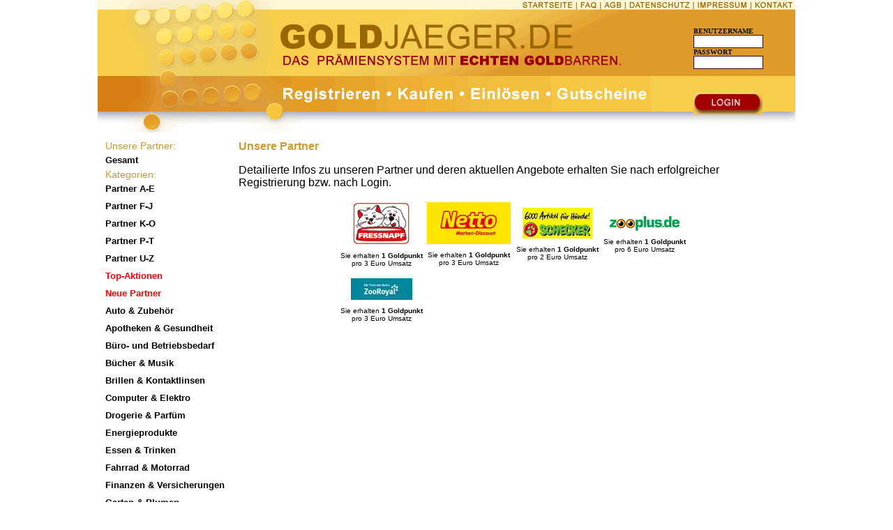

--- FILE ---
content_type: text/html; charset=UTF-8
request_url: https://goldjaeger.de/goldjaeger_partnerside_ohne.php?select=110
body_size: 2508
content:


<html>

<head>
<title>www.goldjaeger.de - Startseite</title>
<meta http-equiv="Content-Type" content="text/html;">

<meta name="keywords" content="goldjaeger, goldj�ger,Gold, Goldpunkte, Goldbarren,Gold sammeln, Goldpoints, Rabattprogramm,points,Bonus,Pr�mien,Kundenbindung,Pr�mienprogramm,Sammelsystem,Punkte sammeln,points sammeln,Direktmarketing,Email-Marketing,Sammelprogramm,elektronisches Rabattprogramm,elektronische Rabattmarke,Pr�mie,Rabatte,belohnen,viele Punkte,Gewinnspiel,Gewinnspiele,Coupon,Coupons,Gutschein,Gutscheine,Kunden,kostenlos,umsonst,schnell zur Pr�mie,g�nstig,frei,for free,eintauschen,tauschen,empfehlen,Empfehlung,Punkte,punkten,Punkte sammeln,einl�sen,Punkte einl�sen,Pr�mien,Pr�mien einl�sen,einkaufen,Einkauf,Top Angebot,Top Aktion,Vorteil,Rabatt,Rabattsystem,Treue Bonussystem,Bonusprogramm,shoppen,Shop,Partner,Online Partner,abo-direkt,American Express,arcor, talkline,easycredit,premiee,axa,zertifikat, echt gold, belohnen, 995er">
<meta name="description" content="goldjaeger, goldj�ger,Goldpunkte, Goldbarren, Gold sammeln, Goldpoints, Rabattprogramm,points,Bonus,Pr�mien,Kundenbindung,Pr�mienprogramm,Sammelsystem,Punkte sammeln,points sammeln,Direktmarketing,Email-Marketing,Sammelprogramm,elektronisches Rabattprogramm,elektronische Rabattmarke,Pr�mie,Rabatte,belohnen,viele Punkte,Gewinnspiel,Gewinnspiele,Coupon,Coupons,Gutschein,Gutscheine,Kunden,kostenlos,umsonst,schnell zur Pr�mie,g�nstig,frei,for free,eintauschen,tauschen,empfehlen,Empfehlung,Punkte,punkten,Punkte sammeln,einl�sen,Punkte einl�sen,Pr�mien,Pr�mien einl�sen,einkaufen,Einkauf,Top Angebot,Top Aktion,Vorteil,Rabatt,Rabattsystem,Treue Bonussystem,Bonusprogramm,shoppen,Shop,Partner,Online Partner,abo-direkt,American Express,arcor, talkline,easycredit,premiee,axa,zertifikat, echt gold, belohnen, 995er">
<meta name="robots" content="index, follow">
<meta name="copyright" content="www.goldjaeger.de" >
<meta name="author" content="www.goldjaeger.de" />
<meta name="verification" content="220ef44d648d9bc9961117b742241404" />
<link href="goldjaeger.css" rel="stylesheet" type="text/css">
<link rel="SHORTCUT ICON" href="favicon.ico" type="image/x-icon">
</head>

<body topmargin="0" leftmargin="0" marginheight="0" marginwidth="0">
 
  
<table border="0" cellpadding="0" cellspacing="0" align="center" width="1000" height="190" background="images/gjlogo.gif"  >
  <form method="POST" action="index.php">
    <input type=hidden name=todo value="login">
    <input type=hidden name=pid value=""> 
	<tr> 

<td height="26"></td>
	  <td valign="top"><img src="images/0.gif" width="750" height="20" border="0" usemap="#Map"></td>
	  <td valign="top"><img src="images/0.gif" width="146" height="25" border="0" usemap="#Map1"></td>
	</tr>
    <tr> 
	
      <td width="106"  rowspan="4" align="center" valign="middle">&nbsp; </td>
      <td width="675" valign="middle" rowspan="3" > <img src="images/0.gif" width="740" height="77" border="0"usemap="#Map2"> 
        
      
    <tr> 
      <td  width="115" height="75" valign="top"> 
        <p> <font face="Verdana" size="1" color="#000000"><strong>BENUTZERNAME</strong><br>
          </font> 
          <input type="text" name="user" value=""  size="13"  maxlength="50" style="width: 100px; border: 1px solid #3E0100">
          <br>
          <font face="Verdana" size="1" color="#000000"><strong> PASSWORT</strong> 
          </font> 
          <input type="password" name="user0" value=""  size="13"  maxlength="50" style="width: 100px; border: 1px solid #3E0100">
        </p>
       <p> &nbsp;</p></td>
    <tr> 
      <td  valign="top" ><input border="0" src="images/button_login.jpg" name="Button" width="99" type="image"></td>
  </form>
</table>

<map name="Map">

          <area shape="rect" coords="518,2,568,14" href="index.php">
          <area shape="rect" coords="580,-2,610,13" href="goldjaeger_faq.php">
          <area shape="rect" coords="620,2,650,16" href="goldjaeger_agb.php">
          <area shape="rect" coords="660,-2,746,15" href="goldjaeger_dsv.php">
</map> </td>

<map name="Map1">
  <area shape="rect" coords="19,1,92,16" href="goldjaeger_impressum.php">
  <area shape="rect" coords="95,-1,152,16" href="goldjaeger_kontakt.php">
</map>
<map name="Map2">
          <area shape="rect" coords="157,54,305,84" href="goldjaeger_register.php" alt="registrieren"><area shape="rect" coords="325,57,432,78" href="goldjaeger_partnerside_ohne.php"><area shape="rect" coords="452,56,561,80" href="goldjaeger_golddetail.php"><area shape="rect" coords="571,49,716,79" href="goldjaeger_gutscheinkauf.php"> 
</map>
  
<table width="1000" border="0" align="center" cellpadding="3" cellspacing="8" >
  <tr> 
    <td width="180" valign="top"> <div id="menue"> 
	    <div class="menuekopf">Unsere 
          Partner:</div>
	 <li><a href="?select=0">Gesamt</a></li>	</div>
	<div id="menue"><div class="menuekopf">Kategorien:</div>
	 <li><a href="?select=1"> Partner A-E</a><a href="?select=2">Partner F-J</a><a href="?select=3">Partner K-O</a><a href="?select=4">Partner P-T</a><a href="?select=5">Partner U-Z</a><a href="?select=7"><font color="#FF0000"> <strong>Top-Aktionen</a><a href="?select=9"><font color="#FF0000"> <strong>Neue Partner</a><a href="?select=10">Auto & Zubeh&ouml;r</a><a href="?select=12">Apotheken & Gesundheit</a><a href="?select=15">B&uuml;ro-  und Betriebsbedarf</a><a href="?select=20">B&uuml;cher & Musik</a><a href="?select=25">Brillen & Kontaktlinsen</a><a href="?select=30">Computer & Elektro</a><a href="?select=40">Drogerie & Parf&uuml;m</a><a href="?select=45">Energieprodukte</a><a href="?select=50">Essen & Trinken</a><a href="?select=55">Fahrrad & Motorrad</a><a href="?select=60">Finanzen & Versicherungen</a><a href="?select=70">Garten & Blumen</a><a href="?select=71">Handy mit Vertrag</a><a href="?select=72">Handy ohne Vertrag</a><a href="?select=73">Haushalt & Wohnen</a><a href="?select=75">Kinder & Spielwaren</a><a href="?select=80">Mode & Fashion</a><a href="?select=85">Reifen, R&auml;der & Felgen</a><a href="?select=90">Reisen & Fl&uuml;ge</a><a href="?select=95">Sport & Freizeit</a><a href="?select=100">Schmuck & Uhren</a><a href="?select=110">Tierbedarf & Tierzubeh&ouml;r</a><a href="?select=200">Sonstige</a></li>  </div><p></p>
    </td>
    <td width="820"  valign="top"><p><a><font color="#cc9933" size="3" face="Arial, Helvetica, sans-serif"><strong>Unsere 
        Partner </strong></font></a></p>
      <p><font size="3" face="Arial, Helvetica, sans-serif">Detailierte Infos 
        zu unseren Partner und deren aktuellen Angebote erhalten Sie nach erfolgreicher 
        Registrierung bzw. nach Login. </font></p>
     
	  
	  <!--Kategorien�berschriften f�r alle Kategorien -->
	
		
      
        <!--Kategorien�berschriften f�r Sonderaktionen -->
              </p>
      
      <p align="center"> <strong></strong>  
        <!--  <hr noshade color="#FF9900">-->
      <table width="503"  align="center">
       <tr align="center"><td width="124" align="center"><a href="goldjaeger_register.php"><img src="images/partner/fressnapf.gif" border="0"></a><br><h3> Sie erhalten <b>1 Goldpunkt </b> pro 3 Euro Umsatz</h3></td><td width="124" align="center"><a href="goldjaeger_register.php"><img src="images/partner/netto.jpg" border="0"></a><br><h3> Sie erhalten <b>1 Goldpunkt</b> pro 3 Euro Umsatz</h3></td><td width="124" align="center"><a href="goldjaeger_register.php"><img src="images/partner/schecker.png" border="0"></a><br><h3> Sie erhalten <b>1 Goldpunkt</b> pro 2 Euro Umsatz</h3></td><td width="124" align="center"><a href="goldjaeger_register.php"><img src="images/partner/zooplus.png" border="0"></a><br><h3> Sie erhalten <b>1 Goldpunkt</b> pro 6 Euro Umsatz </h3></td><tr align="center"></tr><td width="124" align="center"><a href="goldjaeger_register.php"><img src="images/partner/zooroyal.jpg" border="0"></a><br><h3> Sie erhalten <b>1 Goldpunkt</b> pro 3 Euro Umsatz</h3></td></tr> 
      </table>
    </td>
  </tr>
  <tr> 
    <td><div align="center"> 
        <h3>&nbsp;</h3>
      </div></td>
    <td>&nbsp;</td>
  </tr>
</table> 
 </body>
</html>




--- FILE ---
content_type: text/css
request_url: https://goldjaeger.de/goldjaeger.css
body_size: 2325
content:
.standard {
	font-family: Arial, Helvetica, sans-serif;
	font-size: 12px;
	font-style: normal;
	line-height: normal;
	font-weight: normal;
	font-variant: normal;
	color: #000000;
}
.menu {
	font-family: Arial, Helvetica, sans-serif;
	font-size: 10px;
	font-style: normal;
	line-height: 14px;
	font-weight: normal;
	font-variant: normal;
	color: #000000;
	position: absolute;
	height: 0px;
	width: 6%;
	left: 0px;
	top: 0px;
	right: 6%;
	bottom: 0px;
}
.content {
	font-family: Arial, Helvetica, sans-serif;
	font-size: 12px;
	font-style: normal;
	line-height: normal;
	font-weight: normal;
	font-variant: normal;
}


h1 {
	font-family: Arial, Helvetica, sans-serif;
	font-size: 12px;
	font-style: normal;
	font-weight: bold;

}
h2 {
	font-family: Arial, Helvetica, sans-serif;
	font-size: 12px;
	font-weight: lighter;

}
h3 {
	font-family: Arial, Helvetica, sans-serif;
	font-size: 10px;
	font-weight: normal;
}
li {
	font-family: Arial, Helvetica, sans-serif;
	font-size: 12px;
	font-weight: bold;
	color: #660000;
	list-style-type: square;
	line-height: 25px;
	position: static;
	height: auto;
	width: auto;

}

.inhalt {
	margin:0;align:center;
	padding:2.5em 2.5em 3.5em 2.5em;
}

.inhalt p {
	margin:0;
	padding:0;
}


#header {
	height: 75px;
	border-bottom-width: 2px;
	border-bottom-style: solid;
	border-bottom-color: #c50d17;
	width: 100%;
	background-image: url(images/rahmenoben.gif);
	background-repeat: no-repeat;
	background-position: right;
	background-attachment: fixed;

} 
#content { 
   background-image: url(img/back.jpg); 
   background-position: left top; 
   background-repeat: repeat-y; 
   margin-top: auto; 
   margin-bottom: auto; 
}
#partnerbox{
    width: 150px;
	hight: 150px;
	border: 1px 
}	
	
body {
font-family: Arial, Helvetica, sans-serif;
font-size: 100.01%;
}

#menue {
width: 11em;
font-size: 90%;
}
.menuekopf {

color: #cc9933;
width: 11em;
}
#menue ul {
list-style-type: none;
padding: 0;
}
#menue li {
display: block;
font-size:90%;

}
#menue li a, #menue li a:link {
text-decoration: none;
display: block;
color: #000000;
width: 14em;
list-style-type: none;

}
#menue li a:visited {
color: #000000;
background-color: #ffffff;
list-style-type: none;
}

#menue li a:hover, #menue li a:active, #menue li a:focus {
color: #000000;
background-color: #ffee5a;
list-style-type: none;
}

